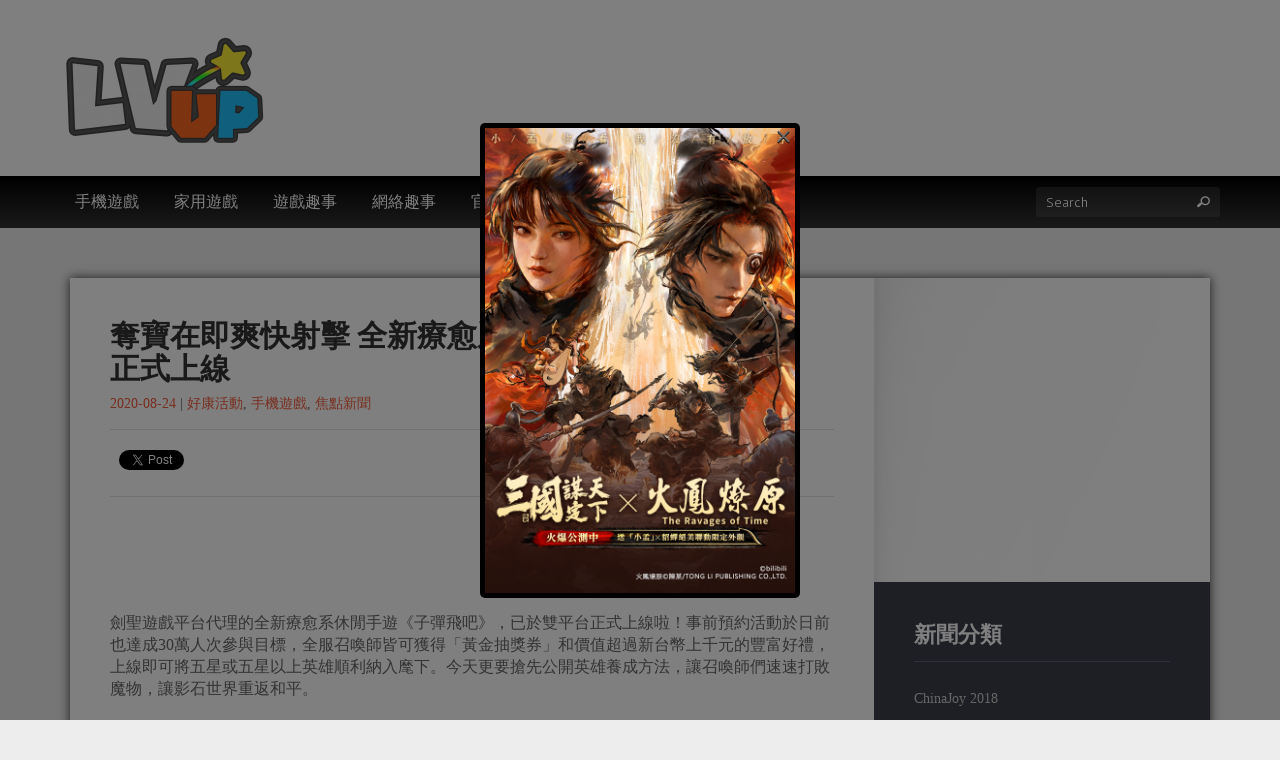

--- FILE ---
content_type: text/html; charset=UTF-8
request_url: https://lvup.hk/25271
body_size: 12770
content:
<!doctype html>
<!--[if lt IE 7 ]><html lang="en" class="no-js ie6"> <![endif]-->
<!--[if IE 7 ]><html lang="en" class="no-js ie7"> <![endif]-->
<!--[if IE 8 ]><html lang="en" class="no-js ie8"> <![endif]-->
<!--[if IE 9 ]><html lang="en" class="no-js ie9"> <![endif]-->
<!--[if (gt IE 9)|!(IE)]><html lang="en" class="no-js" lang="zh-TW"> <![endif]-->
<head>
    <meta http-equiv="Content-Type" content="text/html; charset=UTF-8" />
    <meta http-equiv="X-UA-Compatible" content="IE=edge,chrome=1">
    <meta name="viewport" content="width=device-width,initial-scale=1">
    <title>奪寶在即爽快射擊 全新療愈系休閒手遊《子彈飛吧》 正式上線 | LVUP 遊戲資訊網    </title>
    
<meta name="description" content="LVUP 遊戲資訊網" />    
    <link rel="pingback" href="https://lvup.hk/xmlrpc.php" />
    <meta name='robots' content='max-image-preview:large' />
<link rel='dns-prefetch' href='//maps.google.com' />
<link rel="alternate" type="application/rss+xml" title="訂閱《LVUP 遊戲資訊網》&raquo; 資訊提供" href="https://lvup.hk/feed" />
<link rel="alternate" type="application/rss+xml" title="訂閱《LVUP 遊戲資訊網》&raquo; 留言的資訊提供" href="https://lvup.hk/comments/feed" />
<script type="text/javascript">
window._wpemojiSettings = {"baseUrl":"https:\/\/s.w.org\/images\/core\/emoji\/14.0.0\/72x72\/","ext":".png","svgUrl":"https:\/\/s.w.org\/images\/core\/emoji\/14.0.0\/svg\/","svgExt":".svg","source":{"concatemoji":"https:\/\/lvup.hk\/wp-includes\/js\/wp-emoji-release.min.js?ver=6.1.1"}};
/*! This file is auto-generated */
!function(e,a,t){var n,r,o,i=a.createElement("canvas"),p=i.getContext&&i.getContext("2d");function s(e,t){var a=String.fromCharCode,e=(p.clearRect(0,0,i.width,i.height),p.fillText(a.apply(this,e),0,0),i.toDataURL());return p.clearRect(0,0,i.width,i.height),p.fillText(a.apply(this,t),0,0),e===i.toDataURL()}function c(e){var t=a.createElement("script");t.src=e,t.defer=t.type="text/javascript",a.getElementsByTagName("head")[0].appendChild(t)}for(o=Array("flag","emoji"),t.supports={everything:!0,everythingExceptFlag:!0},r=0;r<o.length;r++)t.supports[o[r]]=function(e){if(p&&p.fillText)switch(p.textBaseline="top",p.font="600 32px Arial",e){case"flag":return s([127987,65039,8205,9895,65039],[127987,65039,8203,9895,65039])?!1:!s([55356,56826,55356,56819],[55356,56826,8203,55356,56819])&&!s([55356,57332,56128,56423,56128,56418,56128,56421,56128,56430,56128,56423,56128,56447],[55356,57332,8203,56128,56423,8203,56128,56418,8203,56128,56421,8203,56128,56430,8203,56128,56423,8203,56128,56447]);case"emoji":return!s([129777,127995,8205,129778,127999],[129777,127995,8203,129778,127999])}return!1}(o[r]),t.supports.everything=t.supports.everything&&t.supports[o[r]],"flag"!==o[r]&&(t.supports.everythingExceptFlag=t.supports.everythingExceptFlag&&t.supports[o[r]]);t.supports.everythingExceptFlag=t.supports.everythingExceptFlag&&!t.supports.flag,t.DOMReady=!1,t.readyCallback=function(){t.DOMReady=!0},t.supports.everything||(n=function(){t.readyCallback()},a.addEventListener?(a.addEventListener("DOMContentLoaded",n,!1),e.addEventListener("load",n,!1)):(e.attachEvent("onload",n),a.attachEvent("onreadystatechange",function(){"complete"===a.readyState&&t.readyCallback()})),(e=t.source||{}).concatemoji?c(e.concatemoji):e.wpemoji&&e.twemoji&&(c(e.twemoji),c(e.wpemoji)))}(window,document,window._wpemojiSettings);
</script>
<!-- lvup.hk is managing ads with Advanced Ads --><script id="advads-ready">
			window.advanced_ads_ready=function(e,a){a=a||"complete";var d=function(e){return"interactive"===a?"loading"!==e:"complete"===e};d(document.readyState)?e():document.addEventListener("readystatechange",(function(a){d(a.target.readyState)&&e()}),{once:"interactive"===a})},window.advanced_ads_ready_queue=window.advanced_ads_ready_queue||[];		</script>
		<style type="text/css">
img.wp-smiley,
img.emoji {
	display: inline !important;
	border: none !important;
	box-shadow: none !important;
	height: 1em !important;
	width: 1em !important;
	margin: 0 0.07em !important;
	vertical-align: -0.1em !important;
	background: none !important;
	padding: 0 !important;
}
</style>
	<link rel='stylesheet' id='wp-block-library-css' href='https://lvup.hk/wp-includes/css/dist/block-library/style.min.css?ver=6.1.1' type='text/css' media='all' />
<link rel='stylesheet' id='classic-theme-styles-css' href='https://lvup.hk/wp-includes/css/classic-themes.min.css?ver=1' type='text/css' media='all' />
<style id='global-styles-inline-css' type='text/css'>
body{--wp--preset--color--black: #000000;--wp--preset--color--cyan-bluish-gray: #abb8c3;--wp--preset--color--white: #ffffff;--wp--preset--color--pale-pink: #f78da7;--wp--preset--color--vivid-red: #cf2e2e;--wp--preset--color--luminous-vivid-orange: #ff6900;--wp--preset--color--luminous-vivid-amber: #fcb900;--wp--preset--color--light-green-cyan: #7bdcb5;--wp--preset--color--vivid-green-cyan: #00d084;--wp--preset--color--pale-cyan-blue: #8ed1fc;--wp--preset--color--vivid-cyan-blue: #0693e3;--wp--preset--color--vivid-purple: #9b51e0;--wp--preset--gradient--vivid-cyan-blue-to-vivid-purple: linear-gradient(135deg,rgba(6,147,227,1) 0%,rgb(155,81,224) 100%);--wp--preset--gradient--light-green-cyan-to-vivid-green-cyan: linear-gradient(135deg,rgb(122,220,180) 0%,rgb(0,208,130) 100%);--wp--preset--gradient--luminous-vivid-amber-to-luminous-vivid-orange: linear-gradient(135deg,rgba(252,185,0,1) 0%,rgba(255,105,0,1) 100%);--wp--preset--gradient--luminous-vivid-orange-to-vivid-red: linear-gradient(135deg,rgba(255,105,0,1) 0%,rgb(207,46,46) 100%);--wp--preset--gradient--very-light-gray-to-cyan-bluish-gray: linear-gradient(135deg,rgb(238,238,238) 0%,rgb(169,184,195) 100%);--wp--preset--gradient--cool-to-warm-spectrum: linear-gradient(135deg,rgb(74,234,220) 0%,rgb(151,120,209) 20%,rgb(207,42,186) 40%,rgb(238,44,130) 60%,rgb(251,105,98) 80%,rgb(254,248,76) 100%);--wp--preset--gradient--blush-light-purple: linear-gradient(135deg,rgb(255,206,236) 0%,rgb(152,150,240) 100%);--wp--preset--gradient--blush-bordeaux: linear-gradient(135deg,rgb(254,205,165) 0%,rgb(254,45,45) 50%,rgb(107,0,62) 100%);--wp--preset--gradient--luminous-dusk: linear-gradient(135deg,rgb(255,203,112) 0%,rgb(199,81,192) 50%,rgb(65,88,208) 100%);--wp--preset--gradient--pale-ocean: linear-gradient(135deg,rgb(255,245,203) 0%,rgb(182,227,212) 50%,rgb(51,167,181) 100%);--wp--preset--gradient--electric-grass: linear-gradient(135deg,rgb(202,248,128) 0%,rgb(113,206,126) 100%);--wp--preset--gradient--midnight: linear-gradient(135deg,rgb(2,3,129) 0%,rgb(40,116,252) 100%);--wp--preset--duotone--dark-grayscale: url('#wp-duotone-dark-grayscale');--wp--preset--duotone--grayscale: url('#wp-duotone-grayscale');--wp--preset--duotone--purple-yellow: url('#wp-duotone-purple-yellow');--wp--preset--duotone--blue-red: url('#wp-duotone-blue-red');--wp--preset--duotone--midnight: url('#wp-duotone-midnight');--wp--preset--duotone--magenta-yellow: url('#wp-duotone-magenta-yellow');--wp--preset--duotone--purple-green: url('#wp-duotone-purple-green');--wp--preset--duotone--blue-orange: url('#wp-duotone-blue-orange');--wp--preset--font-size--small: 13px;--wp--preset--font-size--medium: 20px;--wp--preset--font-size--large: 36px;--wp--preset--font-size--x-large: 42px;--wp--preset--spacing--20: 0.44rem;--wp--preset--spacing--30: 0.67rem;--wp--preset--spacing--40: 1rem;--wp--preset--spacing--50: 1.5rem;--wp--preset--spacing--60: 2.25rem;--wp--preset--spacing--70: 3.38rem;--wp--preset--spacing--80: 5.06rem;}:where(.is-layout-flex){gap: 0.5em;}body .is-layout-flow > .alignleft{float: left;margin-inline-start: 0;margin-inline-end: 2em;}body .is-layout-flow > .alignright{float: right;margin-inline-start: 2em;margin-inline-end: 0;}body .is-layout-flow > .aligncenter{margin-left: auto !important;margin-right: auto !important;}body .is-layout-constrained > .alignleft{float: left;margin-inline-start: 0;margin-inline-end: 2em;}body .is-layout-constrained > .alignright{float: right;margin-inline-start: 2em;margin-inline-end: 0;}body .is-layout-constrained > .aligncenter{margin-left: auto !important;margin-right: auto !important;}body .is-layout-constrained > :where(:not(.alignleft):not(.alignright):not(.alignfull)){max-width: var(--wp--style--global--content-size);margin-left: auto !important;margin-right: auto !important;}body .is-layout-constrained > .alignwide{max-width: var(--wp--style--global--wide-size);}body .is-layout-flex{display: flex;}body .is-layout-flex{flex-wrap: wrap;align-items: center;}body .is-layout-flex > *{margin: 0;}:where(.wp-block-columns.is-layout-flex){gap: 2em;}.has-black-color{color: var(--wp--preset--color--black) !important;}.has-cyan-bluish-gray-color{color: var(--wp--preset--color--cyan-bluish-gray) !important;}.has-white-color{color: var(--wp--preset--color--white) !important;}.has-pale-pink-color{color: var(--wp--preset--color--pale-pink) !important;}.has-vivid-red-color{color: var(--wp--preset--color--vivid-red) !important;}.has-luminous-vivid-orange-color{color: var(--wp--preset--color--luminous-vivid-orange) !important;}.has-luminous-vivid-amber-color{color: var(--wp--preset--color--luminous-vivid-amber) !important;}.has-light-green-cyan-color{color: var(--wp--preset--color--light-green-cyan) !important;}.has-vivid-green-cyan-color{color: var(--wp--preset--color--vivid-green-cyan) !important;}.has-pale-cyan-blue-color{color: var(--wp--preset--color--pale-cyan-blue) !important;}.has-vivid-cyan-blue-color{color: var(--wp--preset--color--vivid-cyan-blue) !important;}.has-vivid-purple-color{color: var(--wp--preset--color--vivid-purple) !important;}.has-black-background-color{background-color: var(--wp--preset--color--black) !important;}.has-cyan-bluish-gray-background-color{background-color: var(--wp--preset--color--cyan-bluish-gray) !important;}.has-white-background-color{background-color: var(--wp--preset--color--white) !important;}.has-pale-pink-background-color{background-color: var(--wp--preset--color--pale-pink) !important;}.has-vivid-red-background-color{background-color: var(--wp--preset--color--vivid-red) !important;}.has-luminous-vivid-orange-background-color{background-color: var(--wp--preset--color--luminous-vivid-orange) !important;}.has-luminous-vivid-amber-background-color{background-color: var(--wp--preset--color--luminous-vivid-amber) !important;}.has-light-green-cyan-background-color{background-color: var(--wp--preset--color--light-green-cyan) !important;}.has-vivid-green-cyan-background-color{background-color: var(--wp--preset--color--vivid-green-cyan) !important;}.has-pale-cyan-blue-background-color{background-color: var(--wp--preset--color--pale-cyan-blue) !important;}.has-vivid-cyan-blue-background-color{background-color: var(--wp--preset--color--vivid-cyan-blue) !important;}.has-vivid-purple-background-color{background-color: var(--wp--preset--color--vivid-purple) !important;}.has-black-border-color{border-color: var(--wp--preset--color--black) !important;}.has-cyan-bluish-gray-border-color{border-color: var(--wp--preset--color--cyan-bluish-gray) !important;}.has-white-border-color{border-color: var(--wp--preset--color--white) !important;}.has-pale-pink-border-color{border-color: var(--wp--preset--color--pale-pink) !important;}.has-vivid-red-border-color{border-color: var(--wp--preset--color--vivid-red) !important;}.has-luminous-vivid-orange-border-color{border-color: var(--wp--preset--color--luminous-vivid-orange) !important;}.has-luminous-vivid-amber-border-color{border-color: var(--wp--preset--color--luminous-vivid-amber) !important;}.has-light-green-cyan-border-color{border-color: var(--wp--preset--color--light-green-cyan) !important;}.has-vivid-green-cyan-border-color{border-color: var(--wp--preset--color--vivid-green-cyan) !important;}.has-pale-cyan-blue-border-color{border-color: var(--wp--preset--color--pale-cyan-blue) !important;}.has-vivid-cyan-blue-border-color{border-color: var(--wp--preset--color--vivid-cyan-blue) !important;}.has-vivid-purple-border-color{border-color: var(--wp--preset--color--vivid-purple) !important;}.has-vivid-cyan-blue-to-vivid-purple-gradient-background{background: var(--wp--preset--gradient--vivid-cyan-blue-to-vivid-purple) !important;}.has-light-green-cyan-to-vivid-green-cyan-gradient-background{background: var(--wp--preset--gradient--light-green-cyan-to-vivid-green-cyan) !important;}.has-luminous-vivid-amber-to-luminous-vivid-orange-gradient-background{background: var(--wp--preset--gradient--luminous-vivid-amber-to-luminous-vivid-orange) !important;}.has-luminous-vivid-orange-to-vivid-red-gradient-background{background: var(--wp--preset--gradient--luminous-vivid-orange-to-vivid-red) !important;}.has-very-light-gray-to-cyan-bluish-gray-gradient-background{background: var(--wp--preset--gradient--very-light-gray-to-cyan-bluish-gray) !important;}.has-cool-to-warm-spectrum-gradient-background{background: var(--wp--preset--gradient--cool-to-warm-spectrum) !important;}.has-blush-light-purple-gradient-background{background: var(--wp--preset--gradient--blush-light-purple) !important;}.has-blush-bordeaux-gradient-background{background: var(--wp--preset--gradient--blush-bordeaux) !important;}.has-luminous-dusk-gradient-background{background: var(--wp--preset--gradient--luminous-dusk) !important;}.has-pale-ocean-gradient-background{background: var(--wp--preset--gradient--pale-ocean) !important;}.has-electric-grass-gradient-background{background: var(--wp--preset--gradient--electric-grass) !important;}.has-midnight-gradient-background{background: var(--wp--preset--gradient--midnight) !important;}.has-small-font-size{font-size: var(--wp--preset--font-size--small) !important;}.has-medium-font-size{font-size: var(--wp--preset--font-size--medium) !important;}.has-large-font-size{font-size: var(--wp--preset--font-size--large) !important;}.has-x-large-font-size{font-size: var(--wp--preset--font-size--x-large) !important;}
.wp-block-navigation a:where(:not(.wp-element-button)){color: inherit;}
:where(.wp-block-columns.is-layout-flex){gap: 2em;}
.wp-block-pullquote{font-size: 1.5em;line-height: 1.6;}
</style>
<link rel='stylesheet' id='wppopups-base-css' href='https://lvup.hk/wp-content/plugins/wp-popups-lite/src/assets/css/wppopups-base.css?ver=2.1.4.5' type='text/css' media='all' />
<link rel='stylesheet' id='bootstrap-css' href='https://lvup.hk/wp-content/themes/gameszone-parent/css/bootstrap.css?ver=6.1.1' type='text/css' media='all' />
<link rel='stylesheet' id='bootstrap-theme-css' href='https://lvup.hk/wp-content/themes/gameszone-parent/css/bootstrap-theme.css?ver=6.1.1' type='text/css' media='all' />
<link rel='stylesheet' id='style-css' href='https://lvup.hk/wp-content/themes/gameszone-child/style.css?ver=6.1.1' type='text/css' media='all' />
<link rel='stylesheet' id='prettyPhoto-css' href='https://lvup.hk/wp-content/themes/gameszone-parent/framework/static/css/prettyPhoto.css?ver=6.1.1' type='text/css' media='all' />
<link rel='stylesheet' id='animate.min-css' href='https://lvup.hk/wp-content/themes/gameszone-parent/css/animate.min.css?ver=6.1.1' type='text/css' media='all' />
<link rel='stylesheet' id='shCore-css' href='https://lvup.hk/wp-content/themes/gameszone-parent/css/shCore.css?ver=6.1.1' type='text/css' media='all' />
<link rel='stylesheet' id='meanmenu-css' href='https://lvup.hk/wp-content/themes/gameszone-parent/css/meanmenu.css?ver=6.1.1' type='text/css' media='all' />
<link rel='stylesheet' id='shThemeDefault-css' href='https://lvup.hk/wp-content/themes/gameszone-parent/css/shThemeDefault.css?ver=6.1.1' type='text/css' media='all' />
<link rel='stylesheet' id='mCustomScrollbar-css' href='https://lvup.hk/wp-content/themes/gameszone-parent/css/jquery.mCustomScrollbar.css?ver=6.1.1' type='text/css' media='all' />
<script type='text/javascript' src='https://lvup.hk/wp-includes/js/jquery/jquery.min.js?ver=3.6.1' id='jquery-core-js'></script>
<script type='text/javascript' src='https://lvup.hk/wp-includes/js/jquery/jquery-migrate.min.js?ver=3.3.2' id='jquery-migrate-js'></script>
<script type='text/javascript' src='https://lvup.hk/wp-content/plugins/pointelle-slider/js/pointelle.js?ver=3.0.4' id='pointelle-slider-js'></script>
<script type='text/javascript' src='https://lvup.hk/wp-content/themes/gameszone-parent/framework/extensions/newsletter/static/js/newsletter_clientside.js?ver=6.1.1' id='tfuse-newsletter-css-js'></script>
<link rel="https://api.w.org/" href="https://lvup.hk/wp-json/" /><link rel="alternate" type="application/json" href="https://lvup.hk/wp-json/wp/v2/posts/25271" />
<link rel="canonical" href="https://lvup.hk/25271" />
<link rel='shortlink' href='https://lvup.hk/?p=25271' />
<link rel="alternate" type="application/json+oembed" href="https://lvup.hk/wp-json/oembed/1.0/embed?url=https%3A%2F%2Flvup.hk%2F25271" />
<link rel="alternate" type="text/xml+oembed" href="https://lvup.hk/wp-json/oembed/1.0/embed?url=https%3A%2F%2Flvup.hk%2F25271&#038;format=xml" />
 <style type="text/css">.pointelle_slider_set{margin-top: 40px !important; max-width:1140px; width:100%; -webkit-box-shadow: 0px 0px 10px 0px rgba(0,0,0,0.75); -moz-box-shadow: 0px 0px 10px 0px rgba(0,0,0,0.75); box-shadow: 0px 0px 10px 0px rgba(0,0,0,0.75);} </style>
<style type="text/css" id="spu-css-34907" class="spu-css">		#spu-bg-34907 {
			background-color: rgba(0, 0, 0, 0.5);
		}

		#spu-34907 .spu-close {
			font-size: 30px;
			color: #666;
			text-shadow: 0 1px 0#000;
		}

		#spu-34907 .spu-close:hover {
			color: #000;
		}

		#spu-34907 {
			background-color: rgb(0, 0, 0);
			max-width: 320px;
			border-radius: 5px;
			
					height: auto;
					box-shadow:  0px 0px 0px 0px #ccc;
				}

		#spu-34907 .spu-container {
					padding: 5px;
			height: calc(100% - 0px);
		}
								</style>
		
<script type="text/javascript">/* <![CDATA[ */
tf_script={"TF_THEME_PREFIX":"gameszone","TFUSE_THEME_URL":"https:\/\/lvup.hk\/wp-content\/themes\/gameszone-parent","ajaxurl":"https:\/\/lvup.hk\/wp-admin\/admin-ajax.php"};
/* ]]> */</script>

    <script type='text/javascript'>
      var googletag = googletag || {};
      googletag.cmd = googletag.cmd || [];
      (function() {
        var gads = document.createElement('script');
        gads.async = true;
        gads.type = 'text/javascript';
        var useSSL = 'https:' == document.location.protocol;
        gads.src = (useSSL ? 'https:' : 'http:') +
          '//www.googletagservices.com/tag/js/gpt.js';
        var node = document.getElementsByTagName('script')[0];
        node.parentNode.insertBefore(gads, node);
      })();
    </script>

</head>

<body class="post-template-default single single-post postid-25271 single-format-standard aa-prefix-advads-">
    
    <script>
      window.fbAsyncInit = function() {
        FB.init({
          appId      : '415015765333863',
          xfbml      : true,
          version    : 'v2.2'
        });
      };

      (function(d, s, id){
         var js, fjs = d.getElementsByTagName(s)[0];
         if (d.getElementById(id)) {return;}
         js = d.createElement(s); js.id = id;
         js.src = "//connect.facebook.net/zh_HK/sdk.js";
         fjs.parentNode.insertBefore(js, fjs);
       }(document, 'script', 'facebook-jssdk'));
    </script> 
      
    <div id="page" class="hfeed site">
                <header id="masthead" class="site-header" role="banner">
            <div class="site-header-container">
                <div class="header-main">
                    <div class="header-main-container">

                        <div class="header-logo">
                             
                  <h1 class="site-title"><a href="https://lvup.hk"><img src="https://lvup.hk/wp-content/uploads/2015/03/logo-e1430278852961.png"  border="0" /></a></h1>
                              </div>

                        <div id="header-ad-720">
                          <div class="advads-header-ad-720" style="float: right; margin-top: 20px; margin-left: 20px; " id="advads-1609486927"><script type='text/javascript'>
  googletag.cmd.push(function() {
    googletag.defineSlot('/89618589/header_720x90', [728, 90], 'div-gpt-ad-1433141803922-0').addService(googletag.pubads());
    googletag.pubads().enableSingleRequest();
    googletag.enableServices();
  });
</script>

<!-- /89618589/header_720x90 -->
<div id='div-gpt-ad-1433141803922-0' style='height:90px; width:728px;'>
<script type='text/javascript'>
googletag.cmd.push(function() { googletag.display('div-gpt-ad-1433141803922-0'); });
</script>
</div></div>                        </div>

                        
        <div class="header-socials">
                <span class="social-icons">
                                                                    </span>
    </div>
                    </div>
                </div><!-- .header-main -->
                
                <div class="header-second">
                    <div class="header-second-container">
                        <div class="nav-main">
                            <nav role="navigation" class="site-navigation main-navigation">
                                <div id="default_menu" class="menu-lvup-default-container"><ul id="menu-lvup-default" class="dropdown"><li id="menu-item-11" class="menu-item menu-item-type-taxonomy menu-item-object-category current-post-ancestor current-menu-parent current-post-parent menu-item-has-children menu-item-11"><a href="https://lvup.hk/category/mobile-game"><span>手機遊戲</span></a>
<ul class="submenu-1" >
	<li id="menu-item-12" class="menu-item menu-item-type-taxonomy menu-item-object-category menu-item-12"><a href="https://lvup.hk/category/mobile-game/mobile-game-android"><span>Android</span></a></li>
	<li id="menu-item-13" class="menu-item menu-item-type-taxonomy menu-item-object-category menu-item-13"><a href="https://lvup.hk/category/mobile-game/mobile-game-ios"><span>IOS</span></a></li>
	<li id="menu-item-1402" class="menu-item menu-item-type-taxonomy menu-item-object-category menu-item-1402"><a href="https://lvup.hk/category/mobile-game/pre-register"><span>事前登錄</span></a></li>
</ul>
</li>
<li id="menu-item-8" class="menu-item menu-item-type-taxonomy menu-item-object-category menu-item-has-children menu-item-8"><a href="https://lvup.hk/category/console-game"><span>家用遊戲</span></a>
<ul class="submenu-1" >
	<li id="menu-item-9" class="menu-item menu-item-type-taxonomy menu-item-object-category menu-item-9"><a href="https://lvup.hk/category/console-game/console-game-ps4"><span>PS4</span></a></li>
	<li id="menu-item-10" class="menu-item menu-item-type-taxonomy menu-item-object-category menu-item-10"><a href="https://lvup.hk/category/console-game/console-game-ps3"><span>PS5</span></a></li>
</ul>
</li>
<li id="menu-item-16" class="menu-item menu-item-type-taxonomy menu-item-object-category menu-item-16"><a href="https://lvup.hk/category/game-gags"><span>遊戲趣事</span></a></li>
<li id="menu-item-15" class="menu-item menu-item-type-taxonomy menu-item-object-category menu-item-15"><a href="https://lvup.hk/category/web-gags"><span>網絡趣事</span></a></li>
<li id="menu-item-12986" class="menu-item menu-item-type-taxonomy menu-item-object-category menu-item-has-children menu-item-12986"><a href="https://lvup.hk/category/item"><span>官方虛寶</span></a>
<ul class="submenu-1" >
	<li id="menu-item-12987" class="menu-item menu-item-type-taxonomy menu-item-object-category current-post-ancestor current-menu-parent current-post-parent menu-item-12987"><a href="https://lvup.hk/category/event"><span>好康活動</span></a></li>
</ul>
</li>
</ul></div>                            </nav>
                        </div>
                        <div class="header-search">
                            <form id="searchForm" action="https://lvup.hk/" method="get">
                                <label>Search</label>
                                <input type="text" name="s" id="s" value="" class="stext" placeholder="Search">
                                <button type="submit" id="searchSubmit" class="button-search"><i class="tficon-search"></i></button>
                            </form>
                        </div>
                    </div>
                </div>
                
            </div>   
        </header>
    <div id="main" class="site-main" role="main"><div class="main-row content-row">
    <div class="container">
                            <div class="middle-main content-cols2">
                 
                    <div id="primary" class="content-area">
                        <div class="inner">
                                                                <article class="post post-details">
    <header class="entry-header">
                    <h1 class="entry-title">奪寶在即爽快射擊 全新療愈系休閒手遊《子彈飛吧》 正式上線</h1>
                <div class="entry-meta">
            <time class="entry-date" datetime="">2020-08-24</time>
             | <span class="cat-links"><a href="https://lvup.hk/category/event" rel="category tag">好康活動</a>, <a href="https://lvup.hk/category/mobile-game" rel="category tag">手機遊戲</a>, <a href="https://lvup.hk/category/focus" rel="category tag">焦點新聞</a></span>
                    </div>
    </header>

    <div class="entry-meta-share">
        <script>
                (function(d, s, id) {
                  var js, fjs = d.getElementsByTagName(s)[0];
                  if (d.getElementById(id)) return;
                  js = d.createElement(s); js.id = id;
                  js.src = "//connect.facebook.net/en_EN/sdk.js#xfbml=1&version=v2.0";
                  fjs.parentNode.insertBefore(js, fjs);
                }(document, 'script', 'facebook-jssdk'));
        </script>
        <div class="post-social fb-like" data-href="https://lvup.hk/25271" data-layout="button" data-action="like" data-show-faces="false" data-share="false"></div>

        <div class="post-social">
                <a href="https://twitter.com/share" class="twitter-share-button" data-dnt="true" data-count="none" data-via="twitterapi">Tweet</a>
                <script>!function(d,s,id){var js,fjs=d.getElementsByTagName(s)[0];if(!d.getElementById(id)){js=d.createElement(s);js.id=id;js.src="https://platform.twitter.com/widgets.js";fjs.parentNode.insertBefore(js,fjs);}}(document,"script","twitter-wjs");</script>
        </div>

        <div class="post-social">
                <g:plusone size="medium"></g:plusone>
                <script type="text/javascript">
                        window.___gcfg = {
                                lang: 'en-US'
                        };
                        (function() {
                                var po = document.createElement('script'); po.type = 'text/javascript'; po.async = true;
                                po.src = 'https://apis.google.com/js/plusone.js';
                                var s = document.getElementsByTagName('script')[0]; s.parentNode.insertBefore(po, s);
                        })();
                </script>
        </div>

        
    </div>
                        <!--<div class="post-thumbnail " href="https://lvup.hk/25271"><img src="https://lvup.hk/wp-content/uploads/2020/08/圖4-《子彈飛吧》正式上線，誠摯邀請召喚師們爽快射擊拯救影石世界.jpg" alt=""/></div>-->
                <div class="entry-content">
        <div class="advads-news_top" style="margin-left: auto; margin-right: auto; text-align: center; " id="advads-1410217162"><script type='text/javascript'>
  googletag.cmd.push(function() {
    googletag.defineSlot('/89618589/Lvup_ROS_top_728x90', [728, 90], 'div-gpt-ad-1432873769133-0').addService(googletag.pubads());
    googletag.pubads().enableSingleRequest();
    googletag.enableServices();
  });
</script>

<!-- /89618589/Lvup_ROS_top_728x90 -->
<div id='div-gpt-ad-1432873769133-0' style='height:90px; width:728px;'>
<script type='text/javascript'>
googletag.cmd.push(function() { googletag.display('div-gpt-ad-1432873769133-0'); });
</script>
</div></div><p>	劍聖遊戲平台代理的全新療愈系休閒手遊《子彈飛吧》，已於雙平台正式上線啦！事前預約活動於日前也達成30萬人次參與目標，全服召喚師皆可獲得「黃金抽獎券」和價值超過新台幣上千元的豐富好禮，上線即可將五星或五星以上英雄順利納入麾下。今天更要搶先公開英雄養成方法，讓召喚師們速速打敗魔物，讓影石世界重返和平。<br />
<iframe width="500" height="281" src="https://www.youtube.com/embed/J42afI8OuIg?feature=oembed" frameborder="0" allow="accelerometer; autoplay; encrypted-media; gyroscope; picture-in-picture" allowfullscreen></iframe><br />
《子彈飛吧》正式上線　最療癒的遊戲介紹影片首度曝光</p>
<p>培養三大方法　養成最強英雄<br />
召喚師們將踏上拯救影石世界的征途，今天搶先公開如何快速養成強大的英雄面對險惡的敵人，讓影石世界重返和平。英雄養成共分為三大方法。分別為「英雄等級」、「英雄技能」和「英雄突破」。</p>
<p>【英雄等級】<br />
	提高「英雄等級」是提升英雄實力最簡單的途徑，先選擇想要培養的英雄，和EXP妖精融合，就可以成功提高英雄等級囉！EXP妖精也分為風、火、水三種屬性，相較於英雄和妖精異屬性，選擇和欲培養英雄同屬性的EXP妖精，可以獲得更多的經驗值哦！召喚師們千萬要記得參與每日任務收集滿滿的EXP妖精呀！<br />
 <a href="https://lvup.hk/wp-content/uploads/2020/08/圖1-《子彈飛吧》提升英雄等級是增加實力最簡單的途徑.jpg" rel="attachment wp-att-25272"><img decoding="async" loading="lazy" src="https://lvup.hk/wp-content/uploads/2020/08/圖1-《子彈飛吧》提升英雄等級是增加實力最簡單的途徑.jpg" alt="圖1 《子彈飛吧》提升英雄等級是增加實力最簡單的途徑" width="1200" height="628" class="alignnone size-full wp-image-25272" srcset="https://lvup.hk/wp-content/uploads/2020/08/圖1-《子彈飛吧》提升英雄等級是增加實力最簡單的途徑.jpg 1200w, https://lvup.hk/wp-content/uploads/2020/08/圖1-《子彈飛吧》提升英雄等級是增加實力最簡單的途徑-300x157.jpg 300w, https://lvup.hk/wp-content/uploads/2020/08/圖1-《子彈飛吧》提升英雄等級是增加實力最簡單的途徑-768x402.jpg 768w, https://lvup.hk/wp-content/uploads/2020/08/圖1-《子彈飛吧》提升英雄等級是增加實力最簡單的途徑-1024x536.jpg 1024w" sizes="(max-width: 1200px) 100vw, 1200px" /></a><br />
圖1: 《子彈飛吧》提升英雄等級是增加實力最簡單的途徑</p>
<p>【英雄技能】<br />
	「英雄技能」和提升等級的方法相似，優先選擇需要提升技能的英雄，和技能妖精融合，就可以順利提升英雄技能啦！英雄技能包含「主動技能」和「隊伍技能」兩種技能，兩者會同時提升，可說是性價比最高的一種增益效果。但也因為增益效果卓越，技能妖精相較於EXP妖精更加稀有，需要透過挑戰任務、參與活動才能獲得的珍稀妖精，或是召喚師也可以透過獲得相同英雄時，轉化為技能經驗，強化英雄技能！<br />
 <a href="https://lvup.hk/wp-content/uploads/2020/08/圖2-《子彈飛吧》提升英雄技能是性價比最高的一種增益.jpg" rel="attachment wp-att-25273"><img decoding="async" loading="lazy" src="https://lvup.hk/wp-content/uploads/2020/08/圖2-《子彈飛吧》提升英雄技能是性價比最高的一種增益.jpg" alt="圖2 《子彈飛吧》提升英雄技能是性價比最高的一種增益" width="1200" height="628" class="alignnone size-full wp-image-25273" srcset="https://lvup.hk/wp-content/uploads/2020/08/圖2-《子彈飛吧》提升英雄技能是性價比最高的一種增益.jpg 1200w, https://lvup.hk/wp-content/uploads/2020/08/圖2-《子彈飛吧》提升英雄技能是性價比最高的一種增益-300x157.jpg 300w, https://lvup.hk/wp-content/uploads/2020/08/圖2-《子彈飛吧》提升英雄技能是性價比最高的一種增益-768x402.jpg 768w, https://lvup.hk/wp-content/uploads/2020/08/圖2-《子彈飛吧》提升英雄技能是性價比最高的一種增益-1024x536.jpg 1024w" sizes="(max-width: 1200px) 100vw, 1200px" /></a><br />
圖2: 《子彈飛吧》提升英雄技能是性價比最高的一種增益</p>
<p>【英雄突破】<br />
	除了上述兩種增益，「英雄突破」是一種讓英雄再創高峰的養成方式。所有英雄在突破之前，都有階段性固定的升級上限，達到當前等級上限才可進行極限突破。每位英雄最多可以進行兩次極限突破，突破後可以向上提高等級上限和普通攻擊的等級。極限突破是較高階的培養，需要消耗大量的符文素材，越稀有的英雄，突破所需要的符文也越稀有，但強化效果絕對值得！<br />
<a href="https://lvup.hk/wp-content/uploads/2020/08/圖3-《子彈飛吧》極限突破可以讓英雄再創戰力高峰.jpg" rel="attachment wp-att-25274"><img decoding="async" loading="lazy" src="https://lvup.hk/wp-content/uploads/2020/08/圖3-《子彈飛吧》極限突破可以讓英雄再創戰力高峰.jpg" alt="圖3 《子彈飛吧》極限突破可以讓英雄再創戰力高峰" width="1200" height="628" class="alignnone size-full wp-image-25274" srcset="https://lvup.hk/wp-content/uploads/2020/08/圖3-《子彈飛吧》極限突破可以讓英雄再創戰力高峰.jpg 1200w, https://lvup.hk/wp-content/uploads/2020/08/圖3-《子彈飛吧》極限突破可以讓英雄再創戰力高峰-300x157.jpg 300w, https://lvup.hk/wp-content/uploads/2020/08/圖3-《子彈飛吧》極限突破可以讓英雄再創戰力高峰-768x402.jpg 768w, https://lvup.hk/wp-content/uploads/2020/08/圖3-《子彈飛吧》極限突破可以讓英雄再創戰力高峰-1024x536.jpg 1024w" sizes="(max-width: 1200px) 100vw, 1200px" /></a><br />
圖3: 《子彈飛吧》極限突破可以讓英雄再創戰力高峰</p>
<p>奪寶在即 爽快射擊　即刻入主影石世界<br />
《子彈飛吧》已於雙平台正式上線，事前預約已達成30萬人次預約目標，全服玩家皆可獲得「必中五星或以上角色-黃金抽獎券」和總價超過新臺幣一千元的豐富好禮，召喚師們別忘了還有「個人電話預約獎勵」和「子彈練習場專屬獎勵」，記得前往官網查詢序號獎勵哦！想要知道更多關於全新療愈系休閒手遊《子彈飛吧》遊戲最新資訊，請密切留意官方粉絲團唷！<br />
 <a href="https://lvup.hk/wp-content/uploads/2020/08/圖4-《子彈飛吧》正式上線，誠摯邀請召喚師們爽快射擊拯救影石世界.jpg" rel="attachment wp-att-25275"><img decoding="async" loading="lazy" src="https://lvup.hk/wp-content/uploads/2020/08/圖4-《子彈飛吧》正式上線，誠摯邀請召喚師們爽快射擊拯救影石世界.jpg" alt="圖4 《子彈飛吧》正式上線，誠摯邀請召喚師們爽快射擊拯救影石世界" width="1200" height="628" class="alignnone size-full wp-image-25275" srcset="https://lvup.hk/wp-content/uploads/2020/08/圖4-《子彈飛吧》正式上線，誠摯邀請召喚師們爽快射擊拯救影石世界.jpg 1200w, https://lvup.hk/wp-content/uploads/2020/08/圖4-《子彈飛吧》正式上線，誠摯邀請召喚師們爽快射擊拯救影石世界-300x157.jpg 300w, https://lvup.hk/wp-content/uploads/2020/08/圖4-《子彈飛吧》正式上線，誠摯邀請召喚師們爽快射擊拯救影石世界-768x402.jpg 768w, https://lvup.hk/wp-content/uploads/2020/08/圖4-《子彈飛吧》正式上線，誠摯邀請召喚師們爽快射擊拯救影石世界-1024x536.jpg 1024w" sizes="(max-width: 1200px) 100vw, 1200px" /></a><br />
圖4: 《子彈飛吧》正式上線，誠摯邀請召喚師們爽快射擊拯救影石世界</p><div class="advads-news_content" style="margin-left: auto; margin-right: auto; text-align: center; " id="advads-1983014817"><script type='text/javascript'>
  googletag.cmd.push(function() {
    googletag.defineSlot('/89618589/Lvup_ROS_2_728x90', [728, 90], 'div-gpt-ad-1432874003623-0').addService(googletag.pubads());
    googletag.pubads().enableSingleRequest();
    googletag.enableServices();
  });
</script>

<!-- /89618589/Lvup_ROS_2_728x90 -->
<div id='div-gpt-ad-1432874003623-0' style='height:90px; width:728px; margin: 10px 0; display:  inline-block; clear: both'>
<script type='text/javascript'>
googletag.cmd.push(function() { googletag.display('div-gpt-ad-1432874003623-0'); });
</script>
</div></div>
<p>App Store商店連結：https://t.gamesword.com/biubiu2<br />
Google Play商店連結：https://t.gamesword.com/biubiu1<br />
官網頁面：https://biubiu.gamesword.com/<br />
官方粉絲團：https://www.facebook.com/biubiu.gamesword/</p>
 
        <div class="clear"></div>
            </div>

</article>

    

 <div class="author-description clearfix">
    <div class="author-image"><img src=https://secure.gravatar.com/avatar/6d24fcb7648cdb3a1e254db5b8b456eb?s=130&d=mm&r=g></div>
    <div class="author-text">
        <h2 class="author-name">作者：<span>快樂係鞭度</span></h2>
        <p></p>
    </div>
</div>
<center><div class="fb-comments" data-href="https://lvup.hk/25271" data-width="650" data-numposts="5" data-colorscheme="light"></div></center>                             
                                                    </div>
                    </div>
                                            <div id="secondary" class="sidebar widget-area">
                            <div class="inner">
                                <div >			<div class="textwidget"><script type='text/javascript'>
  googletag.cmd.push(function() {
    googletag.defineSlot('/89618589/Lvup_ROS_336x280', [336, 280], 'div-gpt-ad-1432871410129-0').addService(googletag.pubads());
    googletag.defineSlot('/89618589/mid_300600', [300, 600], 'div-gpt-ad-1430847840973-1').addService(googletag.pubads());
    googletag.defineSlot('/89618589/btm_300250', [300, 250], 'div-gpt-ad-1430847840973-0').addService(googletag.pubads());
    googletag.pubads().enableSingleRequest();
    googletag.enableServices();
  });
</script></div>
		</div><div class="adv-300 aligncenter" style="width: 336px"><!-- /89618589/Lvup_ROS_336x280 -->
<div id='div-gpt-ad-1432871410129-0' style='height:280px; width:336px;'>
<script type='text/javascript'>
googletag.cmd.push(function() { googletag.display('div-gpt-ad-1432871410129-0'); });
</script>
</div></div><div class="widget widget_categories widget-boxed"><h3 class="widget-title">新聞分類</h3>        <ul>
            	<li class="cat-item cat-item-803"><a href="https://lvup.hk/category/cj2018">ChinaJoy 2018</a>
<ul class='children'>
	<li class="cat-item cat-item-1304"><a href="https://lvup.hk/category/cj2018/chinajoy2025">Chinajoy2025</a>
</li>
</ul>
</li>
	<li class="cat-item cat-item-708"><a href="https://lvup.hk/category/cos">Cosplay 專區</a>
</li>
	<li class="cat-item cat-item-968"><a href="https://lvup.hk/category/tgs2019">TGS2019</a>
</li>
	<li class="cat-item cat-item-917"><a href="https://lvup.hk/category/vip">VIPlayer</a>
</li>
	<li class="cat-item cat-item-714"><a href="https://lvup.hk/category/l2">天堂2:革命 專區</a>
<ul class='children'>
	<li class="cat-item cat-item-715"><a href="https://lvup.hk/category/l2/l2-essay">天堂2:革命 攻略</a>
</li>
	<li class="cat-item cat-item-716"><a href="https://lvup.hk/category/l2/l2-news">天堂2:革命 新聞</a>
</li>
</ul>
</li>
	<li class="cat-item cat-item-99"><a href="https://lvup.hk/category/event">好康活動</a>
</li>
	<li class="cat-item cat-item-717"><a href="https://lvup.hk/category/item">官方虛寶</a>
</li>
	<li class="cat-item cat-item-5"><a href="https://lvup.hk/category/console-game">家用遊戲</a>
<ul class='children'>
	<li class="cat-item cat-item-18"><a href="https://lvup.hk/category/console-game/console-game-3ds">3DS</a>
</li>
	<li class="cat-item cat-item-19"><a href="https://lvup.hk/category/console-game/console-game-pc">PC</a>
</li>
	<li class="cat-item cat-item-16"><a href="https://lvup.hk/category/console-game/console-game-psvita">PS VITA</a>
</li>
	<li class="cat-item cat-item-7"><a href="https://lvup.hk/category/console-game/console-game-ps3">PS3</a>
</li>
	<li class="cat-item cat-item-6"><a href="https://lvup.hk/category/console-game/console-game-ps4">PS4</a>
</li>
	<li class="cat-item cat-item-17"><a href="https://lvup.hk/category/console-game/console-game-psp">PSP</a>
</li>
	<li class="cat-item cat-item-14"><a href="https://lvup.hk/category/console-game/console-game-wii">Wii</a>
</li>
	<li class="cat-item cat-item-15"><a href="https://lvup.hk/category/console-game/console-game-wiiu">Wiiu</a>
</li>
	<li class="cat-item cat-item-12"><a href="https://lvup.hk/category/console-game/console-game-xboxone">XBOX ONE</a>
</li>
	<li class="cat-item cat-item-13"><a href="https://lvup.hk/category/console-game/console-game-xbox360">XBOX360</a>
</li>
</ul>
</li>
	<li class="cat-item cat-item-2"><a href="https://lvup.hk/category/mobile-game">手機遊戲</a>
<ul class='children'>
	<li class="cat-item cat-item-3"><a href="https://lvup.hk/category/mobile-game/mobile-game-android">Android</a>
</li>
	<li class="cat-item cat-item-4"><a href="https://lvup.hk/category/mobile-game/mobile-game-ios">IOS</a>
</li>
	<li class="cat-item cat-item-133"><a href="https://lvup.hk/category/mobile-game/pre-register">事前登錄</a>
</li>
</ul>
</li>
	<li class="cat-item cat-item-1"><a href="https://lvup.hk/category/uncategorized">未分類</a>
</li>
	<li class="cat-item cat-item-11"><a href="https://lvup.hk/category/focus">焦點新聞</a>
</li>
	<li class="cat-item cat-item-9"><a href="https://lvup.hk/category/web-gags">網絡趣事</a>
</li>
	<li class="cat-item cat-item-8"><a href="https://lvup.hk/category/game-gags">遊戲趣事</a>
</li>
	<li class="cat-item cat-item-20"><a class="last"  href="https://lvup.hk/category/computer-game">電腦遊戲</a>
</li>
        </ul>
        </div>                    <div class="widget widget_search ">
                            <h3 class="widget-title">網站搜尋</h3>
                            <form method="get" id="searchform" action="https://lvup.hk/" class="clearfix">
                                <label class="screen-reader-text" for="s">Search for:</label>
                                <input type="text" value=""  name="s" id="s" class="inputtext" placeholder="搜尋"/>
                                <button type="submit" class="btn btn-primary"><span class="tficon-search"></span></button>
                            </form>
			</div>
			<div class="adv-300 aligncenter"><!-- /89618589/mid_300600 -->
<div id='div-gpt-ad-1430847840973-1' style='height:600px; width:300px;'>
<script type='text/javascript'>
googletag.cmd.push(function() { googletag.display('div-gpt-ad-1430847840973-1'); });
</script>
</div></div><div class="adv-300 aligncenter"><!-- /89618589/btm_300250 -->
<div id='div-gpt-ad-1430847840973-0' style='height:250px; width:300px;'>
<script type='text/javascript'>
googletag.cmd.push(function() { googletag.display('div-gpt-ad-1430847840973-0'); });
</script>
</div></div>                            </div>
                        </div>
                                </div> 
    </div>
</div>

    <div class="main-row main-row-bg-2 main-row-slim">
        <div class="container">
                        <div class="col-md-3">
                            </div>
            <div class="col-md-3">
                            </div>
            <div class="col-md-3">
                            </div>
            <div class="col-md-3">
                            </div>
                </div>
    </div>
</div>
    <footer id="colophon" class="site-footer" role="contentinfo">
        <div class="site-footer-container">
            <div class="footer-info">
                <div class="footer-info-container">
                    
                    <div class="col-sm-8 copyright">
                        Copyright © 2022 <a href="https://lvup.hk" hidefocus="true" style="outline: none;">LVUP.HK</a>. All Rights Reserved                    </div>
                    
                                                            
                                                <div class="col-sm-4 footer-socials">
                            <span class="social-icons">
                                                                                                                                                                                            </span>
                        </div>
                    
                </div>
            </div>

        </div>
    </footer>
</div>
<div class="wppopups-whole" style="display: none"><div class="spu-bg " id="spu-bg-34907"></div><div class="spu-box spu-animation-fade spu-position-centered" id="spu-34907" data-id="34907" data-parent="0" data-settings="{&quot;position&quot;:{&quot;position&quot;:&quot;centered&quot;},&quot;animation&quot;:{&quot;animation&quot;:&quot;fade&quot;},&quot;colors&quot;:{&quot;show_overlay&quot;:&quot;yes-color&quot;,&quot;overlay_color&quot;:&quot;rgba(0, 0, 0, 0.5)&quot;,&quot;overlay_blur&quot;:&quot;2&quot;,&quot;bg_color&quot;:&quot;rgb(0, 0, 0)&quot;,&quot;bg_img&quot;:&quot;&quot;,&quot;bg_img_repeat&quot;:&quot;no-repeat&quot;,&quot;bg_img_size&quot;:&quot;auto&quot;},&quot;close&quot;:{&quot;close_color&quot;:&quot;#666&quot;,&quot;close_hover_color&quot;:&quot;#000&quot;,&quot;close_shadow_color&quot;:&quot;#000&quot;,&quot;close_size&quot;:&quot;30&quot;,&quot;close_position&quot;:&quot;top_right&quot;},&quot;popup_box&quot;:{&quot;width&quot;:&quot;320&quot;,&quot;padding&quot;:&quot;5&quot;,&quot;radius&quot;:&quot;5&quot;,&quot;auto_height&quot;:&quot;yes&quot;,&quot;height&quot;:&quot;500&quot;},&quot;border&quot;:{&quot;border_type&quot;:&quot;none&quot;,&quot;border_color&quot;:&quot;#000&quot;,&quot;border_width&quot;:&quot;3&quot;,&quot;border_radius&quot;:&quot;0&quot;,&quot;border_margin&quot;:&quot;0&quot;},&quot;shadow&quot;:{&quot;shadow_color&quot;:&quot;#ccc&quot;,&quot;shadow_type&quot;:&quot;outset&quot;,&quot;shadow_x_offset&quot;:&quot;0&quot;,&quot;shadow_y_offset&quot;:&quot;0&quot;,&quot;shadow_blur&quot;:&quot;0&quot;,&quot;shadow_spread&quot;:&quot;0&quot;},&quot;css&quot;:{&quot;custom_css&quot;:&quot;&quot;},&quot;id&quot;:&quot;34907&quot;,&quot;field_id&quot;:1,&quot;rules&quot;:{&quot;group_1&quot;:{&quot;rule_0&quot;:{&quot;rule&quot;:&quot;page_type&quot;,&quot;operator&quot;:&quot;==&quot;,&quot;value&quot;:&quot;all_pages&quot;}}},&quot;global_rules&quot;:{&quot;group_0&quot;:{&quot;rule_0&quot;:{&quot;rule&quot;:&quot;page_type&quot;,&quot;operator&quot;:&quot;==&quot;,&quot;value&quot;:&quot;all_pages&quot;}}},&quot;settings&quot;:{&quot;popup_title&quot;:&quot;\u9b54\u6212&quot;,&quot;popup_desc&quot;:&quot;&quot;,&quot;test_mode&quot;:&quot;0&quot;,&quot;powered_link&quot;:&quot;0&quot;,&quot;popup_class&quot;:&quot;&quot;,&quot;popup_hidden_class&quot;:&quot;&quot;,&quot;close_on_conversion&quot;:&quot;1&quot;,&quot;conversion_cookie_name&quot;:&quot;spu_conversion_34907&quot;,&quot;conversion_cookie_duration&quot;:&quot;0&quot;,&quot;conversion_cookie_type&quot;:&quot;d&quot;,&quot;closing_cookie_name&quot;:&quot;spu_closing_34907&quot;,&quot;closing_cookie_duration&quot;:&quot;0&quot;,&quot;closing_cookie_type&quot;:&quot;d&quot;},&quot;triggers&quot;:{&quot;trigger_0&quot;:{&quot;trigger&quot;:&quot;seconds&quot;,&quot;value&quot;:&quot;3&quot;}}}" data-need_ajax="0"><div class="spu-container "><div class="spu-content"><p><a href="https://newslgpre.onelink.me/X15k/o6vnf0ji"><img src="https://lvup.hk/wp-content/uploads/2026/01/圖片_20260121204641_280_161.jpg" alt="" width="640" height="960" class="alignnone size-full wp-image-58811" /></a></p>
</div><a href="#" class="spu-close spu-close-popup spu-close-top_right">&times;</a><span class="spu-timer"></span></div></div><!--spu-box--></div><link rel='stylesheet' id='tfuse-newsletter-css-css' href='https://lvup.hk/wp-content/themes/gameszone-parent/framework/extensions/newsletter/static/css/newsletter_clientside.css?ver=6.1.1' type='text/css' media='all' />
<script type='text/javascript' src='https://lvup.hk/wp-content/plugins/pointelle-slider/js/carouFredSel.js?ver=3.0.4' id='jquery.carouFredSel-js'></script>
<script type='text/javascript' src='https://lvup.hk/wp-includes/js/comment-reply.min.js?ver=6.1.1' id='comment-reply-js'></script>
<script type='text/javascript' src='https://lvup.hk/wp-includes/js/dist/vendor/regenerator-runtime.min.js?ver=0.13.9' id='regenerator-runtime-js'></script>
<script type='text/javascript' src='https://lvup.hk/wp-includes/js/dist/vendor/wp-polyfill.min.js?ver=3.15.0' id='wp-polyfill-js'></script>
<script type='text/javascript' src='https://lvup.hk/wp-includes/js/dist/hooks.min.js?ver=4169d3cf8e8d95a3d6d5' id='wp-hooks-js'></script>
<script type='text/javascript' id='wppopups-js-extra'>
/* <![CDATA[ */
var wppopups_vars = {"is_admin":"","ajax_url":"https:\/\/lvup.hk\/wp-admin\/admin-ajax.php","pid":"25271","is_front_page":"","is_blog_page":"","is_category":"","site_url":"https:\/\/lvup.hk","is_archive":"","is_search":"","is_singular":"1","is_preview":"","facebook":"","twitter":"","val_required":"This field is required.","val_url":"Please enter a valid URL.","val_email":"Please enter a valid email address.","val_number":"Please enter a valid number.","val_checklimit":"You have exceeded the number of allowed selections: {#}.","val_limit_characters":"{count} of {limit} max characters.","val_limit_words":"{count} of {limit} max words."};
/* ]]> */
</script>
<script type='text/javascript' src='https://lvup.hk/wp-content/plugins/wp-popups-lite/src/assets/js/wppopups.js?ver=2.1.4.5' id='wppopups-js'></script>
<script type='text/javascript' src='https://lvup.hk/wp-content/themes/gameszone-parent/js/libs/modernizr.min.js?ver=6.1.1' id='modernizr-js'></script>
<script type='text/javascript' src='https://lvup.hk/wp-content/themes/gameszone-parent/js/libs/modernizr.min.js?ver=6.1.1' id='modernizr.min-js'></script>
<script type='text/javascript' src='https://lvup.hk/wp-content/themes/gameszone-parent/js/libs/respond.min.js?ver=6.1.1' id='respond-js'></script>
<script type='text/javascript' src='https://lvup.hk/wp-content/themes/gameszone-parent/js/libs/jquery-ui.custom.min.js?ver=6.1.1' id='jquery-ui.custom-js'></script>
<script type='text/javascript' src='https://lvup.hk/wp-content/themes/gameszone-parent/js/libs/bootstrap.min.js?ver=6.1.1' id='bootstrap-js'></script>
<script type='text/javascript' id='general-js-extra'>
/* <![CDATA[ */
var tf_calendar = {"datepicker_opts":{"firstDay":0,"currentText":"Today","monthNames":["January","February","March","April","May","June","July","August","September","October","November","December"],"monthNamesShort":["Jan","Feb","Mar","Apr","May","Jun","Jul","Aug","Sep","Oct","Nov","Dec"],"dayNames":["Sunday","Monday","Tuesday","Wednesday","Thursday","Friday","Saturday"],"dayNamesMin":["Sun","Mon","Tue","Wed","Thu","Fri","Sat"],"dayNamesShort":["Su","Mo","Tu","We","Th","Fr","Sa"],"weekHeader":"Wk"}};
var display = {"items":"10"};
/* ]]> */
</script>
<script type='text/javascript' src='https://lvup.hk/wp-content/themes/gameszone-parent/js/general.js?ver=6.1.1' id='general-js'></script>
<script type='text/javascript' id='events-js-extra'>
/* <![CDATA[ */
var tf_calendar = {"datepicker_opts":{"firstDay":0,"currentText":"Today","monthNames":["January","February","March","April","May","June","July","August","September","October","November","December"],"monthNamesShort":["Jan","Feb","Mar","Apr","May","Jun","Jul","Aug","Sep","Oct","Nov","Dec"],"dayNames":["Sunday","Monday","Tuesday","Wednesday","Thursday","Friday","Saturday"],"dayNamesMin":["Sun","Mon","Tue","Wed","Thu","Fri","Sat"],"dayNamesShort":["Su","Mo","Tu","We","Th","Fr","Sa"],"weekHeader":"Wk"}};
/* ]]> */
</script>
<script type='text/javascript' src='https://lvup.hk/wp-content/themes/gameszone-parent/js/events.js?ver=6.1.1' id='events-js'></script>
<script type='text/javascript' src='https://lvup.hk/wp-content/themes/gameszone-parent/js/cusel.min.js?ver=6.1.1' id='cusel-min-js'></script>
<script type='text/javascript' src='https://lvup.hk/wp-content/themes/gameszone-parent/js/jquery.customInput.js?ver=6.1.1' id='jquery.customInput-js'></script>
<script type='text/javascript' src='https://maps.google.com/maps/api/js?sensor=false&#038;ver=1.0' id='maps.google.com-js'></script>
<script type='text/javascript' src='https://lvup.hk/wp-content/themes/gameszone-parent/js/jquery.gmap.min.js?ver=6.1.1' id='jquery.gmap.min-js'></script>
<script type='text/javascript' src='https://lvup.hk/wp-content/themes/gameszone-parent/js/jquery.mCustomScrollbar.concat.min.js?ver=6.1.1' id='jquery.mCustomScrollbar.concat.min-js'></script>
<script type='text/javascript' src='https://lvup.hk/wp-content/themes/gameszone-parent/js/jquery.meanmenu.js?ver=6.1.1' id='jquery.meanmenu-js'></script>
<script type='text/javascript' src='https://lvup.hk/wp-content/themes/gameszone-parent/js/jquery.placeholder.js?ver=6.1.1' id='jquery.placeholder-js'></script>
<script type='text/javascript' src='https://lvup.hk/wp-content/themes/gameszone-parent/js/jquery.slider.bundle.js?ver=6.1.1' id='jquery.slider.bundle-js'></script>
<script type='text/javascript' src='https://lvup.hk/wp-content/themes/gameszone-parent/js/jquery.slider.js?ver=6.1.1' id='jquery.slider-js'></script>
<script type='text/javascript' src='https://lvup.hk/wp-content/themes/gameszone-parent/framework/static/javascript/jquery.prettyPhoto.js?ver=3.1.4' id='prettyPhoto-js'></script>
<script type='text/javascript' src='https://lvup.hk/wp-content/themes/gameszone-parent/js/shCore.js?ver=2.1.382' id='shCore-js'></script>
<script type='text/javascript' src='https://lvup.hk/wp-content/themes/gameszone-parent/js/shBrushPlain.js?ver=2.1.382' id='shBrushPlain-js'></script>
<script type='text/javascript' src='https://lvup.hk/wp-content/themes/gameszone-parent/js/sintaxHighlighter.js?ver=6.1.1' id='sintaxHighlighter-js'></script>
<script>!function(){window.advanced_ads_ready_queue=window.advanced_ads_ready_queue||[],advanced_ads_ready_queue.push=window.advanced_ads_ready;for(var d=0,a=advanced_ads_ready_queue.length;d<a;d++)advanced_ads_ready(advanced_ads_ready_queue[d])}();</script><!-- {tfuse-footer-includes} --><script defer src="https://static.cloudflareinsights.com/beacon.min.js/vcd15cbe7772f49c399c6a5babf22c1241717689176015" integrity="sha512-ZpsOmlRQV6y907TI0dKBHq9Md29nnaEIPlkf84rnaERnq6zvWvPUqr2ft8M1aS28oN72PdrCzSjY4U6VaAw1EQ==" data-cf-beacon='{"version":"2024.11.0","token":"0f0fdf66a1ae497085e17771ffe682e4","r":1,"server_timing":{"name":{"cfCacheStatus":true,"cfEdge":true,"cfExtPri":true,"cfL4":true,"cfOrigin":true,"cfSpeedBrain":true},"location_startswith":null}}' crossorigin="anonymous"></script>
</body>
</html>
<!-- Dynamic page generated in 0.505 seconds. -->
<!-- Cached page generated by WP-Super-Cache on 2026-01-22 02:44:22 -->

<!-- Compression = gzip -->

--- FILE ---
content_type: text/html; charset=utf-8
request_url: https://accounts.google.com/o/oauth2/postmessageRelay?parent=https%3A%2F%2Flvup.hk&jsh=m%3B%2F_%2Fscs%2Fabc-static%2F_%2Fjs%2Fk%3Dgapi.lb.en.2kN9-TZiXrM.O%2Fd%3D1%2Frs%3DAHpOoo_B4hu0FeWRuWHfxnZ3V0WubwN7Qw%2Fm%3D__features__
body_size: 161
content:
<!DOCTYPE html><html><head><title></title><meta http-equiv="content-type" content="text/html; charset=utf-8"><meta http-equiv="X-UA-Compatible" content="IE=edge"><meta name="viewport" content="width=device-width, initial-scale=1, minimum-scale=1, maximum-scale=1, user-scalable=0"><script src='https://ssl.gstatic.com/accounts/o/2580342461-postmessagerelay.js' nonce="DX4aBsCUTPuGoHBtQOIRSA"></script></head><body><script type="text/javascript" src="https://apis.google.com/js/rpc:shindig_random.js?onload=init" nonce="DX4aBsCUTPuGoHBtQOIRSA"></script></body></html>

--- FILE ---
content_type: text/html; charset=utf-8
request_url: https://www.google.com/recaptcha/api2/aframe
body_size: 269
content:
<!DOCTYPE HTML><html><head><meta http-equiv="content-type" content="text/html; charset=UTF-8"></head><body><script nonce="Wp5PmvKnW0VFZEFjC6uwEw">/** Anti-fraud and anti-abuse applications only. See google.com/recaptcha */ try{var clients={'sodar':'https://pagead2.googlesyndication.com/pagead/sodar?'};window.addEventListener("message",function(a){try{if(a.source===window.parent){var b=JSON.parse(a.data);var c=clients[b['id']];if(c){var d=document.createElement('img');d.src=c+b['params']+'&rc='+(localStorage.getItem("rc::a")?sessionStorage.getItem("rc::b"):"");window.document.body.appendChild(d);sessionStorage.setItem("rc::e",parseInt(sessionStorage.getItem("rc::e")||0)+1);localStorage.setItem("rc::h",'1769328799922');}}}catch(b){}});window.parent.postMessage("_grecaptcha_ready", "*");}catch(b){}</script></body></html>